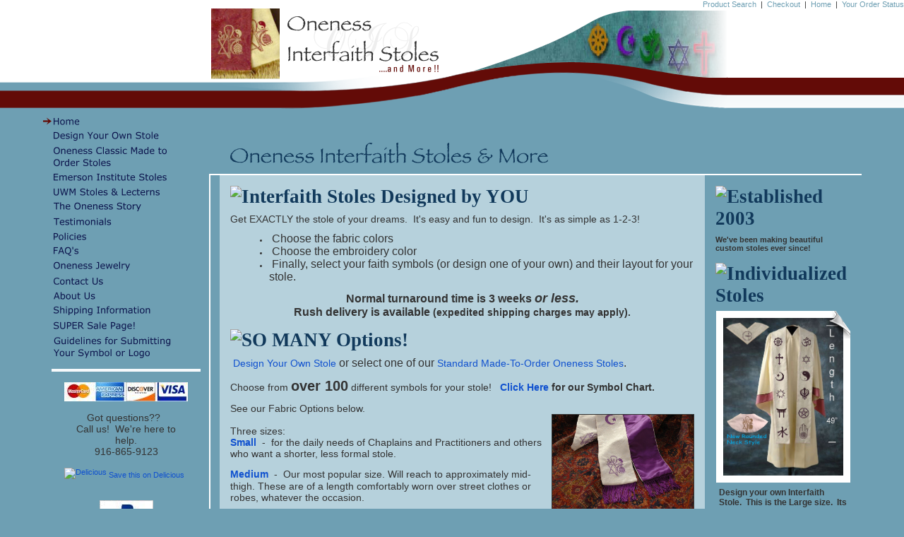

--- FILE ---
content_type: text/html; charset=utf-8
request_url: https://www.onenessinterfaith.com/
body_size: 11022
content:
<!DOCTYPE html>
<html>
<head>
<title>Oneness Interfaith Stoles & More</title>
<meta name="Description" content="Exquisitely embroidered custom Clergy stoles. Choose from over 100 faith symbols for your one-of-a-kind stole.">
<meta name="Keywords" content="interfaith minister stoles,interfaith stole, minister stole, clergy stoles, chaplain stole, greeter stole, practitioner stole, lectern cloth, altar cloth, celebration cloth, religious pluralism, religious symbols, multifaith stoles, Onenessinterfaith.com, Unity Worldwide Ministries, UWM, Religious Science stole, Science of Mind stole, wedding stole, spiritual but not religious, non-denominational, ULC stoles, stoles for clergy">
<meta name="Author" content="Stephanie Guillory">
<meta name="CATEGORY" content="home page">
<meta name="robots" content="index, follow">
<meta name="Reply-to" content="support@onenessinterfaith.com">
<meta name="Content-Type" content="text/html; charset=iso8859-1">
<meta name="resource-type" content="document">
<meta name="Copyright" content="2025 Copyright">
<meta name="rights" content="Copyright 2025. All material contained herein is owned and protected. Any attempts to reproduce this information without the express written consent from the owner will be prosecuted.">
<meta name="google-site-verification" content="pUkzzHeRVnVKKTX8lm2bMD0ld5fGC1DSksv_9n5f36o">
<link rel="home" href="/">
<link rel="index" href="/sitemap">
<style type="text/css">
@import url('/server-css/common.css?cache=2849868597');
@import url('/server-css/input.css?cache=2450324499');
@import url('/server-css/site.css?cache=2761954733');
@import url('/server-css/pageelements.css?cache=2987632861');
@import url('/server-css/preview.css?cache=4285184602');
body, table, select, textarea, input, button { font-size:11px; font-family:Arial; }
.selected .autoedit .input { color:#ffffff; }
.link { font-family:Arial; font-size:11px; }
a:link, a:visited, a:hover, a:active { color:#1051cf; }
body { font-family:Arial; font-size:11px; color:#333333; }
.subheading { font-weight:bold; font-family:Papyrus; font-size:27px; color:#11395b; margin-bottom:8px; }
.list-table .addtocart .record { margin:0px auto; }
.button.edge.on { background-color:#c07c79 !important; color:#ffffff !important; }
body { margin:0px; background-color:#6e9fb3; }
.border { background-color:transparent; border:none; }
.border > .title { background-color:transparent; padding:0px; margin-bottom:7px; font-size:1.3em; font-weight:bold; }
.bottomcontainer { padding:0px 15px 15px; }
.breadcrumbcontainer { padding-left:20px; padding-top:5px; height:25px; }
.breadcrumbs .link { font-size:10px; font-family:arial; font-weight:bold; color:1051cf; vertical-align:middle; margin-right:2px; }
.breadcrumbs .delimiter { color:#1051cf; padding:0px 6px; font-size:8px; vertical-align:middle; }
.centercontainer { vertical-align:top; background-color:#b6d1dc; padding:15px 0px; }
.heading { font-family:sans-serif; }
.leftcontainer { width:200px; vertical-align:top; }
.logocontainer { vertical-align:bottom; width:420px; background-image:url(/zephyr/sitebar_left.img?color=6e9fb3&text=333333&accent=365364&compliment=630b07&navigation=0a124b&heading=11395b&title=11395b&logo=333333&link=1051cf&cache=1767383340442); background-repeat:repeat-x; background-position:bottom right; text-align:right; }
.logocontainer img { vertical-align:bottom; }
.lowercontainer { margin:0px auto; width:1160px; }
.margin, .border { padding:0px 15px; }
.navigation.level1 { margin-left:5px; margin-top:-2px; }
.navigation.popup { background-color:#6e9fb3; padding:0px; border:1px solid #d5e5ec; }
.navigation.popup li > .menu.popup { margin-left:1px; }
.navigation.shouldhilite .menuitem .action:hover, .navigation.shouldhilite .menuitem.hilite > .menulabel > .action { background-color:#0a124b; }
.menuitem .action { color:#0a124b; font-size:10px; }
.pageimagecontainer { border-bottom:2px solid white; }
.rightcontainer { width:200px; vertical-align:top; padding:15px 0px; }
.rulecenter { background-color:#9abecd; width:99%; margin:15px auto; height:5px; }
.ruleleft { background-color:#f6f9fb; width:90%; margin:15px auto; height:4px; }
.siteelements .link { color:#6e9fb3; }
.siteelementscontainer { text-align:right; padding-right:5px; padding-bottom:3px; }
.siteimagecontainer { width:360px; background-image:url(/zephyr/banner_background.img?color=6e9fb3&text=333333&accent=365364&compliment=630b07&navigation=0a124b&heading=11395b&title=11395b&logo=333333&link=1051cf&cache=1767383340442); background-position:bottom left; background-repeat:repeat-x; vertical-align:bottom; }
.siteimagecontainer img { vertical-align:bottom; }
.sitenavigation { margin-top:10px; }
.sitenavigation .item { padding-bottom:8px; }
.sitenavigation .item.last { padding-bottom:0px; }
.spacer { width:15px; border-top:2px solid white; border-left:2px solid white; }
.titlecontainer { width:730px; border-bottom:2px solid white; background-color:#6e9fb3; vertical-align:middle; padding:15px; }
.topcontainer { width:100%; background-color:white; }
.topcontainer > tbody > tr > td { padding:0px; }
.topleftcontainer { background-image:url(/zephyr/sitebar_left.img?color=6e9fb3&text=333333&accent=365364&compliment=630b07&navigation=0a124b&heading=11395b&title=11395b&logo=333333&link=1051cf&cache=1767383340442); background-repeat:repeat-x; background-position:bottom right; }
.toprightcontainer { background-image:url(/zephyr/banner_background.img?color=6e9fb3&text=333333&accent=365364&compliment=630b07&navigation=0a124b&heading=11395b&title=11395b&logo=333333&link=1051cf&cache=1767383340442); background-position:bottom left; background-repeat:repeat-x; }
#center .border > .content { border-top:4px solid #e5eff3; padding-top:8px; }
#left .border .title, #right .border .title { border-top:4px solid #f6f9fb; padding-top:16px; }
</style>
<script type="text/javascript" src="/server/js/prototype.js?cache=1470679646000"></script>
<script type="text/javascript" src="/server/js/effects.js?cache=1470679646000"></script>
<script type="text/javascript" src="/server/js/server.js?cache=1470679646000"></script>
<script type="text/javascript" src="/server/js/bounds.js?cache=1470679646000"></script>
<script type="text/javascript" src="/server/js/tip.js?cache=1517805348000"></script>
<script type="text/javascript" src="/server/js/touch.js?cache=1470679646000"></script>
<script type="text/javascript" src="/account/js/site.js?cache=1470679636000"></script>
<script type="text/javascript" src="/account/js/stats.js?cache=1351014736000"></script>
<script type="text/javascript" src="/server/js/form.js?cache=1470679646000"></script>
<script type="text/javascript" src="/server/js/action.js?cache=1470679646000"></script>
<script type="text/javascript">
Event.observe(document, 'dom:loaded', function()
{
try
{
	new Action().click('searchsmall_4920').when(Event.KEY_RETURN).isPressed().and('searchwords_4920').hasFocus();
	document.fire('behavior:change');
	fixWebkit();
}
catch(e)
{
	try
	{
		if(console) console.log(e);
	}
	catch(ee)
	{
	;
	}
}
});
</script>

</head>
<body class="html w3c chrome webkit mac">
<div style="position:absolute; z-index:10; display:none">
<script>recordStats(1827357);</script>
</div>

<script>
  (function(i,s,o,g,r,a,m){i['GoogleAnalyticsObject']=r;i[r]=i[r]||function(){
  (i[r].q=i[r].q||[]).push(arguments)},i[r].l=1*new Date();a=s.createElement(o),
  m=s.getElementsByTagName(o)[0];a.async=1;a.src=g;m.parentNode.insertBefore(a,m)
  })(window,document,'script','https://www.google-analytics.com/analytics.js','ga');

  ga('create', 'UA-56716618-1', 'auto');
  ga('send', 'pageview');

</script>

<table class="topcontainer">
	<tr>
		<td colspan="4" class="siteelementscontainer"><div class="siteelements" id="siteelements">
<a class="link" href="/search">Product Search</a><span class="delimiter">&nbsp;&nbsp;|&nbsp;&nbsp;</span><a class="link" href="/cart">Checkout</a><span class="delimiter">&nbsp;&nbsp;|&nbsp;&nbsp;</span><a class="link" href="/">Home</a><span class="delimiter">&nbsp;&nbsp;|&nbsp;&nbsp;</span><a class="link" href="/tracking">Your Order Status</a></div>
</td>
	</tr>
	<tr>
			<td class="topleftcontainer">&nbsp;</td>
		<td class="logocontainer" ><a href="/"><img class="logo" alt="Oneness Interfaith Stoles" dataeditor="site_1827357_logo" imageeditor="site_1827357_imageurl" src="/zephyr/logo.img?color=6e9fb3&amp;text=333333&amp;accent=365364&amp;compliment=630b07&amp;navigation=0a124b&amp;heading=11395b&amp;title=11395b&amp;logo=333333&amp;link=1051cf&amp;logo.image.url=%2Ffiles%2F1827357%2Fuploaded%2FBurg+Gold+RevMin+200.jpg&amp;company.text=Oneness+Interfaith+Stoles&amp;byline.text=....a+n+d++M+o+r+e+%21%21&amp;company.font=Papyrus&amp;company.font.size=30&amp;company.fill.color=333333&amp;logo.image.mask.apply=false&amp;monogram.text=OIS&amp;monogram.fill.color=eeeeee&amp;cache=1767383340442"></a></td>
		<td class="siteimagecontainer"><img class="siteimage" id="siteimage" src="/zephyr/sitebar_right.img?color=6e9fb3&amp;text=333333&amp;accent=365364&amp;compliment=630b07&amp;navigation=0a124b&amp;heading=11395b&amp;title=11395b&amp;logo=333333&amp;link=1051cf&amp;picture.image.url=%2Ffiles%2F1827357%2Fuploaded%2FStrip+12.jpg&amp;picture.image.crop.apply=false&amp;cache=1767383340442"></td>
		<td class="toprightcontainer">&nbsp;</td>
	</tr>
</table>
<table class="lowercontainer">
	<tr style="height:30px;">
		<td class="leftcontainer" rowspan="3">
			<table class="sitenavigation">
<tr>
<td class="selected item first parent" style="z-index:1550;">
<a class="link" href="/" id="handle1"><img class="dynamicimage" alt="Home" src="/zephyr/tabitem.img?color=6e9fb3&amp;text=333333&amp;accent=365364&amp;compliment=630b07&amp;navigation=0a124b&amp;heading=11395b&amp;title=11395b&amp;logo=333333&amp;link=1051cf&amp;label.text.wrappingwidth=170&amp;label.text=Home&amp;state=selected&amp;context.state=nud&amp;font=Verdana&amp;fontsize=13&amp;cache=1767383340442"></a><div id="navigation1">
</div>
</td>
</tr>
<tr>
<td class="item parent" style="z-index:1450;">
<a class="link" href="/DesignYourOwn" id="handle2"><img class="dynamicimage" alt="Design Your Own Stole" src="/zephyr/tabitem.img?color=6e9fb3&amp;text=333333&amp;accent=365364&amp;compliment=630b07&amp;navigation=0a124b&amp;heading=11395b&amp;title=11395b&amp;logo=333333&amp;link=1051cf&amp;label.text.wrappingwidth=170&amp;label.text=Design+Your+Own+Stole&amp;context.state=udd&amp;font=Verdana&amp;fontsize=13&amp;cache=1767383340442"></a><div id="navigation2">
</div>
</td>
</tr>
<tr>
<td class="item parent" style="z-index:1350;">
<a class="link" href="/MadeToOrder" id="handle3"><img class="dynamicimage" alt="Oneness Classic Made to Order Stoles" src="/zephyr/tabitem.img?color=6e9fb3&amp;text=333333&amp;accent=365364&amp;compliment=630b07&amp;navigation=0a124b&amp;heading=11395b&amp;title=11395b&amp;logo=333333&amp;link=1051cf&amp;label.text.wrappingwidth=170&amp;label.text=Oneness+Classic+Made+to+Order+Stoles&amp;context.state=ddd&amp;font=Verdana&amp;fontsize=13&amp;cache=1767383340442"></a><div id="navigation3">
</div>
</td>
</tr>
<tr>
<td class="item parent" style="z-index:1250;">
<a class="link" href="/Emerson" id="handle4"><img class="dynamicimage" alt="Emerson Institute Stoles" src="/zephyr/tabitem.img?color=6e9fb3&amp;text=333333&amp;accent=365364&amp;compliment=630b07&amp;navigation=0a124b&amp;heading=11395b&amp;title=11395b&amp;logo=333333&amp;link=1051cf&amp;label.text.wrappingwidth=170&amp;label.text=Emerson+Institute+Stoles&amp;context.state=ddd&amp;font=Verdana&amp;fontsize=13&amp;cache=1767383340442"></a><div id="navigation4">
</div>
</td>
</tr>
<tr>
<td class="item parent" style="z-index:1150;">
<a class="link" href="/unity" id="handle5"><img class="dynamicimage" alt="UWM Stoles &amp; Lecterns" src="/zephyr/tabitem.img?color=6e9fb3&amp;text=333333&amp;accent=365364&amp;compliment=630b07&amp;navigation=0a124b&amp;heading=11395b&amp;title=11395b&amp;logo=333333&amp;link=1051cf&amp;label.text.wrappingwidth=170&amp;label.text=UWM+Stoles+%26+Lecterns&amp;context.state=ddd&amp;font=Verdana&amp;fontsize=13&amp;cache=1767383340442"></a><div id="navigation5">
</div>
</td>
</tr>
<tr>
<td class="item parent" style="z-index:1050;">
<a class="link" href="/Story" id="handle6"><img class="dynamicimage" alt="The Oneness Story" src="/zephyr/tabitem.img?color=6e9fb3&amp;text=333333&amp;accent=365364&amp;compliment=630b07&amp;navigation=0a124b&amp;heading=11395b&amp;title=11395b&amp;logo=333333&amp;link=1051cf&amp;label.text.wrappingwidth=170&amp;label.text=The+Oneness+Story&amp;context.state=ddd&amp;font=Verdana&amp;fontsize=13&amp;cache=1767383340442"></a><div id="navigation6">
</div>
</td>
</tr>
<tr>
<td class="item parent" style="z-index:950;">
<a class="link" href="/testimonial" id="handle7"><img class="dynamicimage" alt="Testimonials" src="/zephyr/tabitem.img?color=6e9fb3&amp;text=333333&amp;accent=365364&amp;compliment=630b07&amp;navigation=0a124b&amp;heading=11395b&amp;title=11395b&amp;logo=333333&amp;link=1051cf&amp;label.text.wrappingwidth=170&amp;label.text=Testimonials&amp;context.state=ddd&amp;font=Verdana&amp;fontsize=13&amp;cache=1767383340442"></a><div id="navigation7">
</div>
</td>
</tr>
<tr>
<td class="item parent" style="z-index:850;">
<a class="link" href="/policies" id="handle8"><img class="dynamicimage" alt="Policies" src="/zephyr/tabitem.img?color=6e9fb3&amp;text=333333&amp;accent=365364&amp;compliment=630b07&amp;navigation=0a124b&amp;heading=11395b&amp;title=11395b&amp;logo=333333&amp;link=1051cf&amp;label.text.wrappingwidth=170&amp;label.text=Policies&amp;context.state=ddd&amp;font=Verdana&amp;fontsize=13&amp;cache=1767383340442"></a><div id="navigation8">
</div>
</td>
</tr>
<tr>
<td class="item parent" style="z-index:750;">
<a class="link" href="/FAQ" id="handle9"><img class="dynamicimage" alt="FAQ&apos;s" src="/zephyr/tabitem.img?color=6e9fb3&amp;text=333333&amp;accent=365364&amp;compliment=630b07&amp;navigation=0a124b&amp;heading=11395b&amp;title=11395b&amp;logo=333333&amp;link=1051cf&amp;label.text.wrappingwidth=170&amp;label.text=FAQ%27s&amp;context.state=ddd&amp;font=Verdana&amp;fontsize=13&amp;cache=1767383340442"></a><div id="navigation9">
</div>
</td>
</tr>
<tr>
<td class="item parent" style="z-index:650;">
<a class="link" href="/onenessjewelry" id="handle10"><img class="dynamicimage" alt="Oneness Jewelry" src="/zephyr/tabitem.img?color=6e9fb3&amp;text=333333&amp;accent=365364&amp;compliment=630b07&amp;navigation=0a124b&amp;heading=11395b&amp;title=11395b&amp;logo=333333&amp;link=1051cf&amp;label.text.wrappingwidth=170&amp;label.text=Oneness+Jewelry&amp;context.state=ddd&amp;font=Verdana&amp;fontsize=13&amp;cache=1767383340442"></a><div id="navigation10">
</div>
</td>
</tr>
<tr>
<td class="item parent" style="z-index:550;">
<a class="link" href="/contact" id="handle11"><img class="dynamicimage" alt="Contact Us" src="/zephyr/tabitem.img?color=6e9fb3&amp;text=333333&amp;accent=365364&amp;compliment=630b07&amp;navigation=0a124b&amp;heading=11395b&amp;title=11395b&amp;logo=333333&amp;link=1051cf&amp;label.text.wrappingwidth=170&amp;label.text=Contact+Us&amp;context.state=ddd&amp;font=Verdana&amp;fontsize=13&amp;cache=1767383340442"></a><div id="navigation11">
</div>
</td>
</tr>
<tr>
<td class="item parent" style="z-index:450;">
<a class="link" href="/AboutUs" id="handle12"><img class="dynamicimage" alt="About Us" src="/zephyr/tabitem.img?color=6e9fb3&amp;text=333333&amp;accent=365364&amp;compliment=630b07&amp;navigation=0a124b&amp;heading=11395b&amp;title=11395b&amp;logo=333333&amp;link=1051cf&amp;label.text.wrappingwidth=170&amp;label.text=About+Us&amp;context.state=ddd&amp;font=Verdana&amp;fontsize=13&amp;cache=1767383340442"></a><div id="navigation12">
</div>
</td>
</tr>
<tr>
<td class="item parent" style="z-index:350;">
<a class="link" href="/shipping_info" id="handle13"><img class="dynamicimage" alt="Shipping Information" src="/zephyr/tabitem.img?color=6e9fb3&amp;text=333333&amp;accent=365364&amp;compliment=630b07&amp;navigation=0a124b&amp;heading=11395b&amp;title=11395b&amp;logo=333333&amp;link=1051cf&amp;label.text.wrappingwidth=170&amp;label.text=Shipping+Information&amp;context.state=ddd&amp;font=Verdana&amp;fontsize=13&amp;cache=1767383340442"></a><div id="navigation13">
</div>
</td>
</tr>
<tr>
<td class="item parent" style="z-index:250;">
<a class="link" href="/Bargains" id="handle14"><img class="dynamicimage" alt="SUPER Sale Page!" src="/zephyr/tabitem.img?color=6e9fb3&amp;text=333333&amp;accent=365364&amp;compliment=630b07&amp;navigation=0a124b&amp;heading=11395b&amp;title=11395b&amp;logo=333333&amp;link=1051cf&amp;label.text.wrappingwidth=170&amp;label.text=SUPER+Sale+Page%21&amp;context.state=ddd&amp;font=Verdana&amp;fontsize=13&amp;cache=1767383340442"></a><div id="navigation14">
</div>
</td>
</tr>
<tr>
<td class="item last parent" style="z-index:150;">
<a class="link" href="/Guidelines" id="handle15"><img class="dynamicimage" alt="Guidelines for Submitting Your Symbol or Logo" src="/zephyr/tabitem.img?color=6e9fb3&amp;text=333333&amp;accent=365364&amp;compliment=630b07&amp;navigation=0a124b&amp;heading=11395b&amp;title=11395b&amp;logo=333333&amp;link=1051cf&amp;label.text.wrappingwidth=170&amp;label.text=Guidelines+for+Submitting+Your+Symbol+or+Logo&amp;context.state=ddn&amp;font=Verdana&amp;fontsize=13&amp;cache=1767383340442"></a><div id="navigation15">
</div>
</td>
</tr>
</table>
			<div class="ruleleft"></div>
			<div class="areapanel" id="left"><div class="space margin"><div class="space pagebackground" id="pageelement_571739808">
<div class="space margin"><div class="space pagetext" id="pageelement_611941698">
<div class="panel"><img alt="" src="/files/1827357/uploaded/Creditcardicons.jpg" style="width: 175px; height: 27px;"></div>
</div>
<div class="space pagetext" id="pageelement_612473674">
<div class="panel"><div style="text-align: center;"><span style="font-size:14px;">Got questions?? &nbsp;<br>
Call us! &nbsp;We&#39;re here to help.<br>
916-865-9123</span></div>
</div>
</div>
<div  class="pagecode" id="pageelement_614543072" ><a href="javascript:(function($){var bookmarklet=document.getElementById('DELI_save_link_slidedown');if(bookmarklet){$('#DELI_mist').show();$('#DELI_save_link_slidedown').slideDown('normal');return};if(!window.jQuery){node=document.createElement('SCRIPT');node.type='text/javascript';node.src='https://ajax.googleapis.com/ajax/libs/jquery/1.7.2/jquery.min.js';document.body.appendChild(node)}node=document.createElement('SCRIPT');node.type='text/javascript';node.src=window.location.protocol+'//del.icio.us/save/get_bookmarklet_save?url='+encodeURIComponent(window.location.href)+'&title='+encodeURIComponent(document.title)+'&notes='+encodeURIComponent(''+(window.getSelection?window.getSelection():document.getSelection?document.getSelection():document.selection.createRange().text));document.body.appendChild(node)})(window.jQuery);"><img src="http://del.icio.us/img/logo.png" style="display: inline;" height="16" width="16" alt="Delicious"> Save this on Delicious</a>
</div><div class="space pagetext" id="pageelement_611997148">
<div class="panel"><!-- PayPal Logo --><table border="0" cellpadding="10" cellspacing="0" align="center"><tr><td align="center"></td></tr><tr><td align="center"><a href="https://www.paypal.com/webapps/mpp/paypal-popup" title="How PayPal Works" onclick="javascript:window.open('https://www.paypal.com/webapps/mpp/paypal-popup','WIPaypal','toolbar=no, location=no, directories=no, status=no, menubar=no, scrollbars=yes, resizable=yes, width=1060, height=700'); return false;"><img src="https://www.paypalobjects.com/webstatic/mktg/logo/pp_cc_mark_37x23.jpg" border="0" alt="PayPal Logo"></a></td></tr></table><!-- PayPal Logo --></div>
</div>
<div  class="space pagecart small" id="pageelement_611948792"><img class="subheading block dynamicimage" alt="Cart" src="/account/images/heading.img?color=6e9fb3&amp;text=333333&amp;accent=365364&amp;compliment=630b07&amp;navigation=0a124b&amp;heading=11395b&amp;title=11395b&amp;logo=333333&amp;link=1051cf&amp;title.text=Cart&amp;font=Papyrus&amp;fontsize=24&amp;stage.width.max=170&amp;stagecolor=e5eff3&amp;width=170&amp;cache=1767383340442"><h2 class="subheading hide">Cart</h2>
<table><tr>
<td class="name">Items:</td>
<td class="value">0</td>
</tr>
<tr>
<td class="name">Subtotal:</td>
<td class="value">$0.00</td>
</tr>
<tr>
<td colspan=2 class="links"></td>
</tr>
</table>
</div><div class="space pagetext" id="pageelement_611863702">
<div class="panel"><!-- (c) 2005, 2014. Authorize.Net is a registered trademark of CyberSource Corporation -->
<div class="AuthorizeNetSeal" style="text-align: center;"><script type="text/javascript" language="javascript">var ANS_customer_id="0d287567-8346-4934-afe1-64210a3895e2";</script><script type="text/javascript" language="javascript" src="//verify.authorize.net/anetseal/seal.js"></script><a href="http://www.authorize.net/" id="AuthorizeNetText" target="_blank">Credit Card Processing</a></div>
</div>
</div>
<div  class="space pageproducts" id="pageelement_5398963"><form class="form" method="post" action="">
<span class="label" style="padding:2px;">Sort By:</span><select class="input popupmenu" name="sort_products_5398963" id="sort_products_5398963" onchange="this.form.submit();">
<option id="sort_products_5398963_name_a" value="name_a" selected="selected">Name - Ascending</option>
<option id="sort_products_5398963_name_d" value="name_d">Name - Descending</option>
<option id="sort_products_5398963_price_a" value="price_a">Price - Ascending</option>
<option id="sort_products_5398963_price_d" value="price_d">Price - Descending</option>
<option id="sort_products_5398963_sku_a" value="sku_a">SKU - Ascending</option>
<option id="sort_products_5398963_sku_d" value="sku_d">SKU - Descending</option>
</select>
</form>
<div class="list-table" id="list_5398963">
<table>
</table>
</div>
</div><div class="space pagesearch" id="pageelement_4920">
<div  class="space pagesearch" id="pageelement_4920"><img class="subheading block dynamicimage" alt="Search by Keyword" src="/account/images/heading.img?color=6e9fb3&amp;text=333333&amp;accent=365364&amp;compliment=630b07&amp;navigation=0a124b&amp;heading=11395b&amp;title=11395b&amp;logo=333333&amp;link=1051cf&amp;title.text=Search+by+Keyword&amp;font=Papyrus&amp;fontsize=24&amp;stage.width.max=170&amp;stagecolor=e5eff3&amp;width=170&amp;cache=1767383340442"><h2 class="subheading hide">Search by Keyword</h2>
<form class="search form" method="get" action="/search" name="pagesearch_4920" id="pagesearch_4920">
<table>
<tr>
<td style="padding:2px 5px"><span class="textfieldborder" style="width:100%;"><span class="bounds"><input class="input textfield" name="searchwords" id="searchwords_4920" maxlength="100" placeholder="" type="text"></span><br></span>
</td>
</tr>
<tr>
<td class="buttoncell"><button class="input button left right edge standard" name="searchsmall_4920" id="searchsmall_4920" value="Search" type="submit" style="margin:5px 0px;"><div class="content">Search</div></button></td>
</tr>
</table>
</form>
</div></div>
</div>
</div>
<div  class="space pagecart small" id="pageelement_571743038"><img class="subheading block dynamicimage" alt="Cart" src="/account/images/heading.img?color=6e9fb3&amp;text=333333&amp;accent=365364&amp;compliment=630b07&amp;navigation=0a124b&amp;heading=11395b&amp;title=11395b&amp;logo=333333&amp;link=1051cf&amp;title.text=Cart&amp;font=Papyrus&amp;fontsize=24&amp;stage.width.max=170&amp;stagecolor=e5eff3&amp;width=170&amp;cache=1767383340442"><h2 class="subheading hide">Cart</h2>
<table><tr>
<td class="name">Items:</td>
<td class="value">0</td>
</tr>
<tr>
<td class="name">Subtotal:</td>
<td class="value">$0.00</td>
</tr>
<tr>
<td colspan=2 class="links"></td>
</tr>
</table>
</div><div class="space pageimage" id="pageelement_614099230">
<img class="subheading block dynamicimage" alt="Embroidery Samples" src="/account/images/heading.img?color=6e9fb3&amp;text=333333&amp;accent=365364&amp;compliment=630b07&amp;navigation=0a124b&amp;heading=11395b&amp;title=11395b&amp;logo=333333&amp;link=1051cf&amp;title.text=Embroidery+Samples&amp;font=Papyrus&amp;fontsize=24&amp;stage.width.max=170&amp;stagecolor=e5eff3&amp;width=170&amp;cache=1767383340442"><h2 class="subheading hide">Embroidery Samples</h2>
<div><table class="center">
<tr>
<td>
<a class="link" href="/store/1827357/MedCustom"><img class="dynamicimage" alt="Wiccan Pentacle" title="Wiccan Pentacle" src="/zephyr/image.img?color=6e9fb3&amp;text=333333&amp;accent=365364&amp;compliment=630b07&amp;navigation=0a124b&amp;heading=11395b&amp;title=11395b&amp;logo=333333&amp;link=1051cf&amp;picture.width.max=170&amp;picture.image.url=%2Ffiles%2F1827357%2Fuploaded%2FWiccan.jpg&amp;cache=1767383340442"></a><a class="link" href="/store/1827357/MedCustom"><div class="caption" style="color:#333333;">Wiccan Pentacle on Burgundy Brocade</div>
</a></td>
</tr>
</table>
</div>
<div style="clear:both;"></div>
</div>
<div class="space pageimage" id="pageelement_614101232">
<div><table class="center">
<tr>
<td>
<a class="link" href="/store/1827357/MadeToOrder"><img class="dynamicimage" alt="Oneness Symbol" title="Oneness Symbol" src="/zephyr/image.img?color=6e9fb3&amp;text=333333&amp;accent=365364&amp;compliment=630b07&amp;navigation=0a124b&amp;heading=11395b&amp;title=11395b&amp;logo=333333&amp;link=1051cf&amp;picture.width.max=170&amp;picture.image.url=%2Ffiles%2F1827357%2Fuploaded%2FOneness.jpg&amp;cache=1767383340442"></a><a class="link" href="/store/1827357/MadeToOrder"><div class="caption" style="color:#333333;">The Oneness Symbol on Ivory Brocade<br>
</div>
</a></td>
</tr>
</table>
</div>
<div style="clear:both;"></div>
</div>
</div>
</div>
		</td>
		<td colspan="2"><div class="breadcrumbcontainer"></div></td>
		<td></td>
	</tr>
	<tr>
		<td></td>
		<td class="titlecontainer"><img class="pagetitle" alt="Oneness Interfaith Stoles &amp; More" id="pagetitle" src="/zephyr/pagetitle.img?color=6e9fb3&amp;text=333333&amp;accent=365364&amp;compliment=630b07&amp;navigation=0a124b&amp;heading=11395b&amp;title=11395b&amp;logo=333333&amp;link=1051cf&amp;title.text=Oneness+Interfaith+Stoles+%26+More&amp;font=Papyrus&amp;fontsize=30&amp;fontcolor=11395b&amp;stage.width.max=730&amp;cache=1767383340442"></td>
		<td class="pageimagecontainer"></td>
	</tr>
	<tr>
		<td class="spacer"></td>
		<td class="centercontainer"><div class="areapanel" id="center"><div class="space margin"><div class="space pagetext" id="pageelement_611927062">
<img class="subheading block dynamicimage" alt="Interfaith Stoles Designed by YOU" src="/account/images/heading.img?color=6e9fb3&amp;text=333333&amp;accent=365364&amp;compliment=630b07&amp;navigation=0a124b&amp;heading=11395b&amp;title=11395b&amp;logo=333333&amp;link=1051cf&amp;title.text=Interfaith+Stoles+Designed+by+YOU&amp;font=Papyrus&amp;fontsize=24&amp;stage.width.max=700&amp;stagecolor=f6f9fb&amp;width=700&amp;cache=1767383340442"><h2 class="subheading hide">Interfaith Stoles Designed by YOU</h2>
<div class="panel"><span style="font-size:14px;"><span style="font-family:arial,helvetica,sans-serif;">Get EXACTLY the stole of your dreams.&nbsp; It&#39;s easy and fun to design. &nbsp;It&#39;s as simple as 1-2-3!&nbsp;</span></span><span style="font-family: arial, helvetica, sans-serif; font-size: 14px;">&nbsp;</span>
<ul>
<li><span style="font-size:14px;"><span style="font-family:arial,helvetica,sans-serif;">&nbsp;</span></span><span style="font-size:16px;"><span style="font-family:arial,helvetica,sans-serif;">Choose the fabric colors</span></span></li>
<li><span style="font-size:16px;"><span style="font-family:arial,helvetica,sans-serif;">&nbsp;Choose the embroidery color</span></span></li>
<li><span style="font-size:16px;"><span style="font-family:arial,helvetica,sans-serif;">&nbsp;Finally, select your faith symbols (or design one of your own) and their layout for your stole.</span></span></li>
</ul>
<div style="text-align: center;"><strong style="font-family: arial, helvetica, sans-serif; font-size: 16px; text-align: center;">Normal turnaround time is 3 weeks <em><span style="font-size:18px;">or less.</span></em></strong></div>
<div style="text-align: center;"><span style="font-size:16px;"><strong><span style="font-family:arial,helvetica,sans-serif;">Rush delivery is available <span style="font-size:14px;">(expedited shipping charges may apply).</span></span></strong></span></div>
</div>
</div>
<div class="space pagetext" id="pageelement_611968498">
<img class="subheading block dynamicimage" alt="SO MANY Options!" src="/account/images/heading.img?color=6e9fb3&amp;text=333333&amp;accent=365364&amp;compliment=630b07&amp;navigation=0a124b&amp;heading=11395b&amp;title=11395b&amp;logo=333333&amp;link=1051cf&amp;title.text=SO+MANY+Options%21&amp;font=Papyrus&amp;fontsize=24&amp;stage.width.max=700&amp;stagecolor=f6f9fb&amp;width=700&amp;cache=1767383340442"><h2 class="subheading hide">SO MANY Options!</h2>
<div class="panel"><span style="font-family: arial, helvetica, sans-serif;"><span style="font-size: 14px;">&nbsp;</span><span style="font-size:16px;"><a href="/store/1827357/page/488485694" style="font-size: 14px;">Design Your Own Stole</a>&nbsp;or select one of our&nbsp;</span></span><span style="font-size:16px;"><a href="https://www.storesonlinepro.com/store/1827357/MadeToOrder" style="font-family: arial, helvetica, sans-serif; font-size: 14px;">Standard Made-To-Order Oneness Stoles</a>.</span><br>
<br>
<span style="font-family: arial, helvetica, sans-serif;"><span style="font-size: 14px;">Choose from&nbsp;</span><strong style="font-size: 20px;">over 100</strong><span style="font-size: 14px;">&nbsp;different symbols for your stole! </span><strong style="font-size: 14px;">&nbsp; <a href="/files/1827357/uploaded/1-00 SYMBOL CHART UPDATED 1-15-25.pdf">Click Here</a> for our Symbol Chart.&nbsp;</strong></span><br>
<br>
<span style="font-size:14px;"><span style="font-family: arial, helvetica, sans-serif;">See&nbsp;</span></span><span style="font-family: arial, helvetica, sans-serif;"><span style="font-size:14px;">our Fabric Options below.&nbsp;</span><br>
<span style="font-size: 14px;"><img alt="" src="/files/1827357/uploaded/Purp Sm Int w apex.jpg" style="width: 200px; height: 133px; border-width: 1px; border-style: solid; float: right;" title="Oneness Interfaith Stole, Med"></span><br>
<span style="font-size: 14px;">Three sizes:&nbsp;</span><br>
<strong><a href="/store/1827357/CustomSm" style="font-size: 14px;">Small</a></strong><span style="font-size: 14px;">&nbsp; -&nbsp; for the daily needs of Chaplains and Practitioners and others who want a shorter, less formal stole.</span><br>
<br>
<span style="font-size:16px;"><strong><a href="/store/1827357/MedCustom" style="font-size: 14px;">Medium</a></strong></span><span style="font-size: 14px;"><span style="font-size:16px;"><strong>&nbsp;</strong></span> - &nbsp;Our most popular size. Will reach to approximately mid-thigh. These are of a length comfortably worn over street clothes or robes, whatever the occasion.</span><br>
<br>
<strong><span style="font-size:18px;"><a href="/store/1827357/LgCustom" style="font-size: 14px;">Large</a></span></strong><span style="font-size: 14px;">&nbsp; -&nbsp; These stoles are significantly longer (will reach down to below the knees) and a bit wider: they&#39;re perfect for wearing over robes. They also can feature as many as 13 symbols on the front! &nbsp;<br>
<br>
Length can be adjusted to your needs.</span></span><br>
</div>
</div>
<div class="space pagetext" id="pageelement_631971120">
<img class="subheading block dynamicimage" alt="Fabric Options" src="/account/images/heading.img?color=6e9fb3&amp;text=333333&amp;accent=365364&amp;compliment=630b07&amp;navigation=0a124b&amp;heading=11395b&amp;title=11395b&amp;logo=333333&amp;link=1051cf&amp;title.text=Fabric+Options&amp;font=Papyrus&amp;fontsize=24&amp;stage.width.max=700&amp;stagecolor=f6f9fb&amp;width=700&amp;cache=1767383340442"><h2 class="subheading hide">Fabric Options</h2>
<div class="panel"><strong><span style="font-size:18px;"><span style="font-family: tahoma,geneva,sans-serif;">BROCADE FABRIC COLORS</span></span></strong><br>
<span style="font-size:16px;"><span style="font-family:tahoma,geneva,sans-serif;">Move your mouse over each of the colors to see its name.</span><br>
<span style="font-family:tahoma,geneva,sans-serif;">We have done our best to create accurate color representations but every computer is different and if you have any questions,&nbsp;please<strong><em> call us (916-865-9123) to request fabric samples and we&#39;ll be happy to send them to you right away</em></strong>.</span></span><br>
<br>
<div style="text-align: center;"><img alt="White" id="White" src="/files/1827357/uploaded/SmWhiteBrocade.jpg" style="width: 130px; height: 93px; border-width: 1px; border-style: solid;" title="White">&nbsp; &nbsp;&nbsp;<img alt="" id="Ivory" longdesc="https://www.storesonlinepro.com/account/Ivory" src="/files/1827357/uploaded/Ivory brocade.jpg" style="width: 130px; height: 93px; border-width: 1px; border-style: solid;" title="Ivory">&nbsp; &nbsp;&nbsp;<img alt="Burgundy" src="/files/1827357/uploaded/New Burgundy 2025.jpg" style="width: 130px; height: 93px;" title="Burgundy"><br>
<br>
<img alt="Satiny Teal" src="/files/1827357/uploaded/Teal 2025.jpg" style="height: 93px; width: 131px;" title="Satiny Teal">&nbsp;&nbsp; &nbsp;&nbsp;<img alt="" src="/files/1827357/uploaded/Royal Blue 2025.jpg" style="width: 126px; height: 93px;" title="Satiny Royal Blue"> &nbsp; &nbsp;<img alt="Purple" src="/files/1827357/uploaded/Purple brocade 200 x 200.jpg" style="border-width: 1px; border-style: solid; width: 130px; height: 93px;" title="Purple">&nbsp; &nbsp;&nbsp;<img alt="" src="/files/1827357/uploaded/Black Brocade.jpg" style="height: 93px; width: 130px;" title="Black"></div>
&nbsp;&nbsp;&nbsp;&nbsp;&nbsp;&nbsp;&nbsp;&nbsp;&nbsp;<br>
<span style="font-size:16px;"><span style="font-family:tahoma,geneva,sans-serif;"><strong>LINING (and Fringe) COLORS&nbsp; -- </strong>Typically the embroidery color is selected to match the fringe, but you may select whatever embroidery color you like.&nbsp; For reversible stoles, you may want to select an embroidery color that matches the brocade on the opposite side.&nbsp;&nbsp; </span></span><br>
<div style="text-align: center;"><span style="font-family:tahoma,geneva,sans-serif;"><span style="font-size: 18px;">Call us (916-865-9123) and we&#39;ll explain!</span></span></div>
<div style="text-align: center;"><img alt="" src="/files/1827357/uploaded/SmWhiteLining.jpg" style="width: 130px; height: 93px; border-width: 1px; border-style: solid;" title="White"> &nbsp; <img alt="" src="/files/1827357/uploaded/SmIvoryLining.jpg" style="width: 130px; height: 93px; border-width: 1px; border-style: solid;" title="Ivory"> &nbsp; <img alt="" src="/files/1827357/uploaded/SmGoldLining.jpg" style="width: 130px; height: 93px; border-width: 1px; border-style: solid;" title="Gold">&nbsp; &nbsp;<img alt="" src="/files/1827357/uploaded/SmGreen.jpg" style="width: 130px; height: 93px; border-width: 1px; border-style: solid;" title="Forest Green"></div>
<div style="text-align: center;"><br>
&nbsp;<img alt="" src="/files/1827357/uploaded/Royal Blue Lining.jpg" style="width: 130px; height: 94px; border-width: 2px; border-style: solid;" title="Royal Blue">&nbsp;&nbsp; <img alt="" src="/files/1827357/uploaded/SmNavy.jpg" style="width: 130px; height: 93px; border-width: 1px; border-style: solid;" title="Navy">&nbsp; &nbsp;<img alt="" src="/files/1827357/uploaded/SmPurple.jpg" style="width: 130px; height: 93px; border-width: 1px; border-style: solid;" title="Purple">&nbsp; &nbsp;<img alt="" src="/files/1827357/uploaded/Black Lining.jpg" style="width: 130px; height: 93px; border-width: 1px; border-style: solid;" title="Black"></div>
</div>
</div>
<div class="space pagetestimonial" id="pageelement_631827654">
<div class="quote"><div class="leftmark">&#8220;</div>
<div class="rightmark">&#8221;</div>
<img class="subheading block dynamicimage" alt="...From Spiritual Living Center of Atlanta" src="/account/images/heading.img?color=6e9fb3&amp;text=333333&amp;accent=365364&amp;compliment=630b07&amp;navigation=0a124b&amp;heading=11395b&amp;title=11395b&amp;logo=333333&amp;link=1051cf&amp;title.text=...From+Spiritual+Living+Center+of+Atlanta&amp;font=Papyrus&amp;fontsize=24&amp;stage.width.max=700&amp;stagecolor=f6f9fb&amp;width=700&amp;cache=1767383340442"><h2 class="subheading hide">...From Spiritual Living Center of Atlanta</h2>
<div class="content panel"><span style="font-family:trebuchet ms,helvetica,sans-serif;">Several years prior I had purchased an individual stole from your company with 100% customer satisfaction. It was beautifully made, with quality material and expert stitching.&nbsp; I still treasure it.&nbsp;&nbsp;It&#39;s not easy getting consensus among our big group of Practitioners, so we finally agreed to order a variety of colors and lengths. Everyone was pleased with the results! Whenever our center is able to reopen following the COVID-19 &quot;lockdown,&quot; we can get back to serving our members in person and wearing our stoles with pride.<br>
<br>
Stay well and Thank You so much for your service!</span><br>
</div>
</div><div class="author"><span class="name text">Baji Daniels</span>
<br><span class="title text">April 2020</span>
</div>
</div>
</div>
<div class="space border">
<div class="content">
<div class="space pagetestimonial" id="pageelement_624037168">
<div class="quote"><div class="leftmark">&#8220;</div>
<div class="rightmark">&#8221;</div>
<img class="subheading block dynamicimage" alt="...blown away and awe-struck!" src="/account/images/heading.img?color=6e9fb3&amp;text=333333&amp;accent=365364&amp;compliment=630b07&amp;navigation=0a124b&amp;heading=11395b&amp;title=11395b&amp;logo=333333&amp;link=1051cf&amp;title.text=...blown+away+and+awe-struck%21&amp;font=Papyrus&amp;fontsize=24&amp;stage.width.max=700&amp;stagecolor=f6f9fb&amp;width=700&amp;cache=1767383340442"><h2 class="subheading hide">...blown away and awe-struck!</h2>
<div class="content panel"><div background-color:="" font-size:="" segoe="" style="color: rgb(33, 33, 33); font-family: wf_segoe-ui_normal, "><font style="font-family: Arial, serif, EmojiFont; color: black;">Just received my custom ordered Stole. &nbsp;WOW! &nbsp;I am so blown away and awe-struck. &nbsp;It is beyond expectation. &nbsp;The quality is superb. &nbsp;I couldn&#39;t be more delighted to start off my Ministry with this beautiful representation of Oneness.</font></div>
<div></div>
</div>
</div><div class="author"><span class="name text">Rev. Ellie Kierson</span>
<br><span class="title text">May, 2017</span>
</div>
</div>
<div style="height:1px;clear:both;"></div></div>
</div>
<div class="space margin"></div>
</div>
</td>
		<td class="rightcontainer"><div class="areapanel" id="right"><div class="space margin"><div class="space pagetext" id="pageelement_631662520">
<img class="subheading block dynamicimage" alt="Established 2003" src="/account/images/heading.img?color=6e9fb3&amp;text=333333&amp;accent=365364&amp;compliment=630b07&amp;navigation=0a124b&amp;heading=11395b&amp;title=11395b&amp;logo=333333&amp;link=1051cf&amp;title.text=Established+2003&amp;font=Papyrus&amp;fontsize=24&amp;stage.width.max=170&amp;stagecolor=e5eff3&amp;width=170&amp;cache=1767383340442"><h2 class="subheading hide">Established 2003</h2>
<div class="panel"><strong>We&#39;ve been making beautiful custom stoles ever since!&nbsp;</strong></div>
</div>
<div class="space pageimage" id="pageelement_611992764">
<img class="subheading block dynamicimage" alt="Individualized Stoles" src="/account/images/heading.img?color=6e9fb3&amp;text=333333&amp;accent=365364&amp;compliment=630b07&amp;navigation=0a124b&amp;heading=11395b&amp;title=11395b&amp;logo=333333&amp;link=1051cf&amp;title.text=Individualized+Stoles&amp;font=Papyrus&amp;fontsize=24&amp;stage.width.max=170&amp;stagecolor=e5eff3&amp;width=170&amp;cache=1767383340442"><h2 class="subheading hide">Individualized Stoles</h2>
<div><table class="right">
<tr>
<td>
<a class="link" href="/store/1827357/page/488485694"><img class="dynamicimage" alt="Custom-designed Large Stole" title="Custom-designed Large Stole" src="/zephyr/image.img?color=6e9fb3&amp;text=333333&amp;accent=365364&amp;compliment=630b07&amp;navigation=0a124b&amp;heading=11395b&amp;title=11395b&amp;logo=333333&amp;link=1051cf&amp;picture.width.max=170&amp;picture.image.url=%2Ffiles%2F1827357%2Fuploaded%2FRounded+Neck+added+to+Lg+Custom.jpg&amp;cache=1767383340442"></a><a class="link" href="/store/1827357/page/488485694"><div class="caption" style="color:#333333;"><span style="font-size:12px;"><span style="font-family:arial,helvetica,sans-serif;">Design your own Interfaith Stole.&nbsp; This is the Large size.&nbsp; Its length reaches down below your knees.&nbsp;</span></span></div>
</a></td>
</tr>
</table>
</div>
<div style="clear:both;"></div>
</div>
<div class="space pageimage" id="pageelement_631669742">
<img class="subheading block dynamicimage" alt="What&apos;s the right size for you?" src="/account/images/heading.img?color=6e9fb3&amp;text=333333&amp;accent=365364&amp;compliment=630b07&amp;navigation=0a124b&amp;heading=11395b&amp;title=11395b&amp;logo=333333&amp;link=1051cf&amp;title.text=What%27s+the+right+size+for+you%3F&amp;font=Papyrus&amp;fontsize=24&amp;stage.width.max=170&amp;stagecolor=e5eff3&amp;width=170&amp;cache=1767383340442"><h2 class="subheading hide">What's the right size for you?</h2>
<div><table class="right">
<tr>
<td>
<img class="dynamicimage" alt="Small &amp; Medium stoles" title="Small &amp; Medium stoles" src="/zephyr/image.img?color=6e9fb3&amp;text=333333&amp;accent=365364&amp;compliment=630b07&amp;navigation=0a124b&amp;heading=11395b&amp;title=11395b&amp;logo=333333&amp;link=1051cf&amp;picture.width.max=170&amp;picture.image.url=%2Ffiles%2F1827357%2Fuploaded%2FChristine+and+sizes+vignette+2.jpg&amp;cache=1767383340442"></td>
</tr>
</table>
</div>
<div style="clear:both;"></div>
</div>
<div class="space pagetestimonial" id="pageelement_612014432">
<div class="quote"><div class="leftmark">&#8220;</div>
<div class="rightmark">&#8221;</div>
<div class="content panel"><div id="yui_3_16_0_1_1414877764106_5408"><span style="font-size:16px;"><span style="font-family:comic sans ms,cursive;">"<strong>First off, let me say "WOW.</strong>" My stole is even more exquisite than I hoped it would be. Oneness Stoles has always been the company I recommend to anyone looking for a stole that is not only lovely, meaningful and impressive but durable as well.&nbsp; I simply cannot say enough good things about your company and your work."</span></span></div>
<div id="yui_3_16_0_1_1414877764106_5413"><font style="font-family: &quot;comic sans ms&quot;, cursive;">March, 2022</font></div>
</div>
</div><div class="author"><span class="name text">Rev. Brian Graham</span>
<br><span class="title text"></span>
</div>
</div>
<div class="space pageimage" id="pageelement_614101238">
<img class="subheading block dynamicimage" alt="Embroidery Samples" src="/account/images/heading.img?color=6e9fb3&amp;text=333333&amp;accent=365364&amp;compliment=630b07&amp;navigation=0a124b&amp;heading=11395b&amp;title=11395b&amp;logo=333333&amp;link=1051cf&amp;title.text=Embroidery+Samples&amp;font=Papyrus&amp;fontsize=24&amp;stage.width.max=170&amp;stagecolor=e5eff3&amp;width=170&amp;cache=1767383340442"><h2 class="subheading hide">Embroidery Samples</h2>
<div><table class="center">
<tr>
<td>
<a class="link" href="/store/1827357/OnePrac"><img class="dynamicimage" src="/zephyr/image.img?color=6e9fb3&amp;text=333333&amp;accent=365364&amp;compliment=630b07&amp;navigation=0a124b&amp;heading=11395b&amp;title=11395b&amp;logo=333333&amp;link=1051cf&amp;picture.width.max=170&amp;picture.image.url=%2Ffiles%2F1827357%2Fuploaded%2FPractitioner.jpg&amp;cache=1767383340442"></a><a class="link" href="/store/1827357/OnePrac"><div class="caption" style="color:#333333;">Practitioner Stole on Burgundy Brocade<br>
</div>
</a></td>
</tr>
</table>
</div>
<div style="clear:both;"></div>
</div>
<div class="space pageimage" id="pageelement_614101240">
<div><table class="center">
<tr>
<td>
<a class="link" href="/store/1827357/LgCustom"><img class="dynamicimage" alt="Om" title="Om" src="/zephyr/image.img?color=6e9fb3&amp;text=333333&amp;accent=365364&amp;compliment=630b07&amp;navigation=0a124b&amp;heading=11395b&amp;title=11395b&amp;logo=333333&amp;link=1051cf&amp;picture.width.max=170&amp;picture.image.url=%2Ffiles%2F1827357%2Fuploaded%2FOm.jpg&amp;cache=1767383340442"></a><a class="link" href="/store/1827357/LgCustom"><div class="caption" style="color:#333333;">Om on Ivory Brocade</div>
</a></td>
</tr>
</table>
</div>
<div style="clear:both;"></div>
</div>
</div>
</div>
</td>
	</tr>
	<tr>
		<td colspan="4"><div class="rulecenter"></div></td>
	</tr>
	<tr>
		<td colspan="2"></td>
		<td class="bottomcontainer"><div class="areapanel" id="bottom"><div class="space margin"><div class="space pagebackground" id="pageelement_571743012">
<div class="space margin"><div class="space pagetext" id="pageelement_1184">
<div class="panel"><center>
	<span style="font-size: 14px;">Phone: 916-865-9123 &nbsp; &bull; &nbsp; Lincoln, CA&nbsp;&nbsp;<br>
	Email: Support@OnenessInterfaith.com</span></center>
</div>
</div>
</div>
</div>
<div align='center'><a href="http://www.storesonlinepro.com" target="_blank"><img src="/account/images/web_hosting_companies.png"></a></div>
</div>
</div>
</td>
		<td></td>
	</tr>
</table>

</body>
</html>


--- FILE ---
content_type: text/plain
request_url: https://www.google-analytics.com/j/collect?v=1&_v=j102&a=121493273&t=pageview&_s=1&dl=https%3A%2F%2Fwww.onenessinterfaith.com%2F&ul=en-us%40posix&dt=Oneness%20Interfaith%20Stoles%20%26%20More&sr=1280x720&vp=1280x720&_u=IEBAAEABAAAAACAAI~&jid=1784069586&gjid=1265551947&cid=24689671.1768902152&tid=UA-56716618-1&_gid=167948403.1768902152&_r=1&_slc=1&z=472846512
body_size: -453
content:
2,cG-F3FD3CGC19